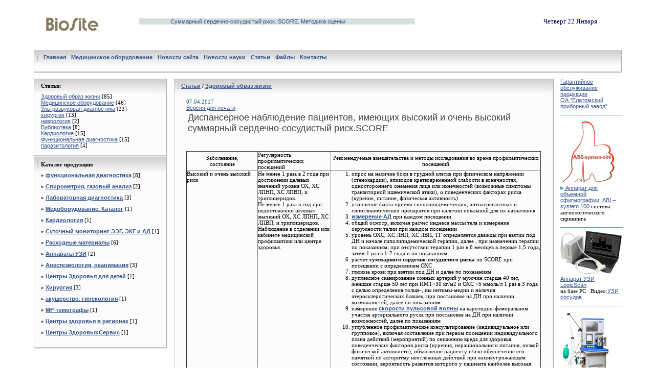

--- FILE ---
content_type: text/html; charset=windows-1251
request_url: http://biosite.ru/articles/14/416
body_size: 36432
content:


<HTML>
<HEAD>
<TITLE>Диспансерное наблюдение пациентов, имеющих высокий и очень высокий суммарный сердечно-сосудистый риск.SCORE </TITLE>
<meta http-equiv="Content-Language" content="ru">
<meta http-equiv="Content-Type" content="text/html; charset=windows-1251">
<META name="description" content="Диспансерное наблюдение пациентов, имеющих высокий и очень высокий суммарный сердечно-сосудистый риск. SCORE ">
<META name="keywords" content="центры здоровья, артериальная гипертония,SCORE,высокий, суммарный, сердечно,сосудистый, риск ">
<META HTTP-EQUIV="Pragma" CONTENT="no-cache">
<META NAME="robots" CONTENT="index, follow">
<BASE href="http://biosite.ru/">
<link rel="shortcut icon" href="/favicon.gif">
<link rel="icon" href="/favicon.gif" type="image/x-icon">
<link rel="shortcut icon" href="/favicon.gif" type="image/x-icon">
<link rel="icon" href="/favicon.ico" type="image/x-icon">
<link rel="shortcut icon" href="/favicon.ico" type="image/x-icon"> 
<link href="CSS/styles.css" rel=stylesheet type=text/css>
</HEAD>
<BODY>
<CENTER>
<TABLE class="SITE" border="0">
<TR>
<TD class="SITE_TD" colspan="5"><META http-equiv=Content-Type content="text/html">
<meta charset=utf-8>
<meta name="google-site-verification" content="595r7x6smBAUkukrPzVMjFhp-QXys3ksRkSPFWjWBzI" />
<meta name="yandex-verification" content="bf9ba5e9dddceb5b" />
<TABLE cellSpacing=0 cellPadding=0  border=0  width="100%">
        <TBODY>
        <TR>
         <td width="150"  valign="middle"><p><a href="http://biosite.ru/" title="biosite"><img src="images/logo.png" border="0"></a></p></td>
    <td width="400"  valign="middle" align="center"><a href="http://abi-system.ru/ABI-risk.htm" target="_blank"><marquee behavior="alternate" direction="left" bgcolor="#D5DFDE">   Суммарный сердечно-сосудистый риск. SCORE. Методика оценки  </marquee></a> &nbsp;</td>  <td width="150"  valign="middle">
<p>&nbsp;</p></td> 

<td width="150"  valign="middle"><p><div align="center"><FONT face=Verdana size=-1><font color="#000066">
        <SCRIPT language=javascript>
	        <!--
			var today = new Date();
			var year = today.getYear();
			var date = today.getDate();
			var todays_date = new Date;
			if (year < 100) year = 1900 + year;
					months = new Array("Января","Февраля","Марта","Апреля","Мая","Июня","Июля","Августа","Сентября","Октября","Ноября","Декабря"); 
								days = new Array("Воскресенье","Понедельник","Вторник","Среда","Четверг","Пятница","Суббота");
			document.writeln("<span class=small id=white>"+days[todays_date.getDay()] + " " + date + " " + 
				months[todays_date.getMonth()] + "</span></Font><br>")
			//-->			</SCRIPT> 
			
        </FONT> </div>&nbsp;</p>
        <!-- Yandex.Metrika counter --> <script type="text/javascript" > (function (d, w, c) { (w[c] = w[c] || []).push(function() { try { w.yaCounter47845451 = new Ya.Metrika({ id:47845451, clickmap:true, trackLinks:true, accurateTrackBounce:true, webvisor:true }); } catch(e) { } }); var n = d.getElementsByTagName("script")[0], s = d.createElement("script"), f = function () { n.parentNode.insertBefore(s, n); }; s.type = "text/javascript"; s.async = true; s.src = "https://mc.yandex.ru/metrika/watch.js"; if (w.opera == "[object Opera]") { d.addEventListener("DOMContentLoaded", f, false); } else { f(); } })(document, window, "yandex_metrika_callbacks"); </script> <noscript><div><img src="https://mc.yandex.ru/watch/47845451" style="position:absolute; left:-9999px;" alt="" /></div></noscript> <!-- /Yandex.Metrika counter -->
        <script type="application/ld+json"> { "@context" : "http://schema.org", "@type" : "LocalBusiness", "name": "	BIOSITE, Медицинское оборудование	", "Image": [" http://biosite.ru/images/logo.png", " http://biosite.ru/img/LS_SmartUs_6s.jpg",
    "http://biosite.ru/images/news/image/ABI_shigmo2L.jpg" ],
"description": "Оборудование для функциональной диагностики, УЗИ Сканер, аппарат для объемной сфигмографии", "priceRange": " ?от 3 000 EU ", "telephone" : "+7(495)2252579",  "geo": {"@type":  "GeoCoordinates", "latitude": "	55.743517	", "longitude": "	37.505508	"}, "url": "http://www.biosite.ru ", "aggregateRating": { "@type": "AggregateRating", "ratingValue": "5", "reviewCount": "116"  },   "address": {"@type": "PostalAddress","addressLocality": "Россия, 	Москва	","postalCode": "	121087	","streetAddress": "	Багратионовский проезд, 7 к20В	"},"contactPoint": [ { "@type": "ContactPoint", "contactType": "customer service"}] }  </script>

        
        
        
        
        </td>
   </TR></TBODY></TABLE>
   
</td>
</TR>
<TR>
<TD class="SITE_TD" colspan="5"><table class="" width="100%" cellpadding="0" cellspacing="0">
 <tr>
  <td nowrap style="width:16px; height:30px; background:url('../images/table/t-l.png');"></td>
  <td width="100%" style="background:url('../images/table/t.png')"> <b><table class="top_menu" width="100%" border="0">
  <tr> 
    <td><a href="http://biosite.ru/"><strong>Главная</strong></a></td>
    <td><a href="catalog"><strong>Медицинское оборудование</strong></a></td>
    <td><a href="news/8"><strong>Новости сайта</strong></a></td> 
    <td><a href="news/1"><strong>Новости науки</strong></a></td> 
    <td><a href="articles"><strong>Статьи</strong></a></td>
    <td><a href="news/9"><strong>Файлы</strong></a></td>
	<td><a href="news/6"><strong>Контакты</strong></a></td>
	
	<td width="100%"></td>
  </tr>
</table></b></td>
  <td nowrap style="width:16px; height:30px; background:url('../images/table/t-r.png');"></td>
 </tr>
 <tr>
  <td style="background:url('../images/table/l.png')"></td>
  <td style="background:#FCFCFC;"></td>
  <td style="background:url('../images/table/r.png')"></td>
 </tr>
 <tr>
  <td style="width:16px; height:16px; background:url('../images/table/l-b.png');"></td>
  <td style="background:url('../images/table/b.png');"></td>
  <td style="width:16px; height:16px; background:url('../images/table/r-b.png');"></td>
 </tr>
</table></TD>
</TR>
<TR>
<TD class="SITE_TD"><table class="" width="" cellpadding="0" cellspacing="0">
 <tr>
  <td nowrap style="width:16px; height:30px; background:url('../images/table/t-l.png');"></td>
  <td width="100%" style="background:url('../images/table/t.png')"> <b>Статьи:</b></td>
  <td nowrap style="width:16px; height:30px; background:url('../images/table/t-r.png');"></td>
 </tr>
 <tr>
  <td style="background:url('../images/table/l.png')"></td>
  <td style="background:#FCFCFC;"><div><a href="/articles/14">Здоровый образ жизни</a> [85]</div><div><a href="/articles/13">Медицинское оборудование</a> [46]</div><div><a href="/articles/5">Ультразвуковая диагностика</a> [23]</div><div><a href="/articles/2">хирургия</a> [13]</div><div><a href="/articles/3">неврология</a> [2]</div><div><a href="/articles/7">Библиотека</a> [8]</div><div><a href="/articles/10">Кардиология</a> [15]</div><div><a href="/articles/12">Функциональная диагностика</a> [15]</div><div><a href="/articles/15">паразитология</a> [4]</div></td>
  <td style="background:url('../images/table/r.png')"></td>
 </tr>
 <tr>
  <td style="width:16px; height:16px; background:url('../images/table/l-b.png');"></td>
  <td style="background:url('../images/table/b.png');"></td>
  <td style="width:16px; height:16px; background:url('../images/table/r-b.png');"></td>
 </tr>
</table><table class="" width="100%" cellpadding="0" cellspacing="0">
 <tr>
  <td nowrap style="width:16px; height:30px; background:url('../images/table/t-l.png');"></td>
  <td width="100%" style="background:url('../images/table/t.png')"> <b>Каталог продукции:</b></td>
  <td nowrap style="width:16px; height:30px; background:url('../images/table/t-r.png');"></td>
 </tr>
 <tr>
  <td style="background:url('../images/table/l.png')"></td>
  <td style="background:#FCFCFC;"><div class="top_cat">&raquo; <a href="/catalog/1">функциональная диагностика</a> <span>[8]</span>

</div><div class="top_cat">&raquo; <a href="/catalog/12">Спирометрия, газовый анализ</a> <span>[2]</span>

</div><div class="top_cat">&raquo; <a href="/catalog/6">Лабораторная диагностика</a> <span>[3]</span>

</div><div class="top_cat">&raquo; <a href="/catalog/7">Медоборудование. Каталог</a> <span>[1]</span>

</div><div class="top_cat">&raquo; <a href="/catalog/13">Кардиология</a> <span>[1]</span>

</div><div class="top_cat">&raquo; <a href="/catalog/14">Суточный мониторинг ЭЭГ, ЭКГ и АД</a> <span>[1]</span>

</div><div class="top_cat">&raquo; <a href="/catalog/15">Расходные материалы</a> <span>[6]</span>

</div><div class="top_cat">&raquo; <a href="/catalog/16">Аппараты УЗИ</a> <span>[2]</span>

</div><div class="top_cat">&raquo; <a href="/catalog/5">Анестезиология, реанимация</a> <span>[3]</span>

</div><div class="top_cat">&raquo; <a href="/catalog/8">Центры Здоровья для детей</a> <span>[1]</span>

</div><div class="top_cat">&raquo; <a href="/catalog/2">Хирургия</a> <span>[3]</span>

</div><div class="top_cat">&raquo; <a href="/catalog/3">акушерство, гинекология</a> <span>[1]</span>

</div><div class="top_cat">&raquo; <a href="/catalog/9">МР-томографы</a> <span>[1]</span>

</div><div class="top_cat">&raquo; <a href="/catalog/18">Центры здоровья в регионах</a> <span>[1]</span>

</div><div class="top_cat">&raquo; <a href="/catalog/17">Центры Здоровья:Сервис</a> <span>[1]</span>

</div></td>
  <td style="background:url('../images/table/r.png')"></td>
 </tr>
 <tr>
  <td style="width:16px; height:16px; background:url('../images/table/l-b.png');"></td>
  <td style="background:url('../images/table/b.png');"></td>
  <td style="width:16px; height:16px; background:url('../images/table/r-b.png');"></td>
 </tr>
</table></TD>
<TD width="1%"></TD>
<TD class="SITE_TD"><table class="" width="" cellpadding="0" cellspacing="0">
 <tr>
  <td nowrap style="width:16px; height:30px; background:url('../images/table/t-l.png');"></td>
  <td width="100%" style="background:url('../images/table/t.png')"> <b><a href='articles'>Статьи</a> / <a href='articles/14'>Здоровый образ жизни</a></b></td>
  <td nowrap style="width:16px; height:30px; background:url('../images/table/t-r.png');"></td>
 </tr>
 <tr>
  <td style="background:url('../images/table/l.png')"></td>
  <td style="background:#FCFCFC;"><div class="top_news">
<div class="top_news_date">07.04.2017</div>
<a href="print.php?id=416" target="_blank">Версия для печати</a>
<h1>Диспансерное наблюдение пациентов, имеющих высокий и очень высокий суммарный сердечно-сосудистый риск.SCORE</h1>
<div class="news_item_text"><p>&nbsp;</p>
<table cellspacing="5" cellpadding="5" border="1">
    <tbody>
        <tr>
            <td width="151">
            <p align="center">Заболевание,<br />
            состояние</p>
            </td>
            <td width="150">
            <p>Регулярность профилактических посещений</p>
            </td>
            <td width="452">
            <p align="center">Рекомендуемые вмешательства и методы исследования во    время профилактических посещений</p>
            </td>
        </tr>
        <tr>
            <td width="151" valign="top">
            <p>Высокий и    очень высокий риск</p>
            </td>
            <td width="150" valign="top">
            <p>Не менее 1 раза    в 2 года при достижении целевых значений уровня ОХ, ХС ЛПНП, ХС ЛПВП, и    триглицеридов.<br />
            Не менее 1 раза    в год при недостижении целевых значений ОХ, ХС ЛПНП, ХС ЛПВП, и    триглицеридов.<br />
            Наблюдение в отделении или кабинете    медицинской профилактики или центре здоровья.</p>
            </td>
            <td width="452" valign="bottom">
            <ol>
                <li>опрос на наличие боли в грудной    клетке при физическом напряжении (стенокардии), эпизодов кратковременной слабости    в конечностях, одностороннего онемения лица или конечностей (возможные    симптомы транзиторной ишемической атаки), о поведенческих факторах риска (курение,    питание, физическая активность)</li>
                <li>уточнение факта приема    гиполипидемических, антиагрегантных и гипогликемических препаратов при    наличии показаний для их назначения</li>
                <li><a href="http://biosite.ru/articles/14/346" target="_blank"><strong>измерение АД</strong></a> при каждом    посещении</li>
                <li>общий осмотр, включая расчет    индекса массы тела и измерение окружности талии при каждом посещении</li>
                <li>уровень ОХС, ХС ЛНП, ХС ЛВП, ТГ    определяется дважды при взятии под ДН и начале гиполипидемической терапии,    далее , при назначении терапии по показаниям; при отсутствии терапии 1 раз в    6 месяцев в первые 1,5 года, затем 1 раз в 1-2 года и по показаниям</li>
                <li>расчет <strong>суммарного    сердечно-сосудистого риска</strong> по SCORE при    посещении с определением ОХС</li>
                <li>глюкоза крови при взятии под ДН    и далее по показаниям</li>
                <li>дуплексное сканирование сонных    артерий у мужчин старше 40 лет, женщин старше 50 лет при ИМТ&gt;30 кг/м2    и ОХС &gt;5 ммоль/л 1 раз в 3 года с целью определения толще-, ны    интимы-медии и наличия атеросклеротических бляшек, при постановке на ДН при    наличии возможностей, далее по показаниям</li>
                <li>измерение <a href="http://biosite.ru/catalog/13/21/107" title="скорость пульсовой волны" target="_blank"><strong>скорости пульсовой    волны</strong></a> на каротидно-феморальном участке артериального русла при постановке на    ДН при наличии возможностей, далее по показаниям</li>
                <li>углубленное профилактическое    консультирование (индивидуальное или групповое), включая составление при    первом посещении индивидуального плана действий (мероприятий) по снижению    вреда для здоровья поведенческих факторов риска (курения, нерационального    питания, низкой физической активности), объяснение пациенту и/или    обеспечение его памяткой по алгоритму неотложных действий при жизнеугрожающем    состоянии, вероятность развития которого у пациента наиболее высокая</li>
                <li>оказание помощи в отказе от    курения при наличии показаний</li>
                <li>поддерживающее (повторное)    углубленное профилактическое консультирование, контроль выполнения    индивидуального плана снижения вреда для здоровья поведенческих факторов    риска (при последующих посещениях)</li>
            </ol>
            </td>
        </tr>
    </tbody>
</table>
<p><strong>Краткая основная информация по диспансерному наблюдению пациентов с высоким и очень высоким суммарным сердечно-сосудистым риском</strong>.</p>
<p>Обоснование необходимости диспансерного наблюдения за лицами с высоким и очень высоким сердечно-сосудистым риском, не имеющими доказанных заболеваний сердца и сосудов. Примерно в половине случаев дебютом ИБС у лиц до 60 лет, особенно у мужчин, является инфаркт миокарда (ИМ) или внезапная смерть. Актуальность этой проблемы для нашей страны очень велика, поскольку уровень смертности мужчин в возрасте от 40 до 60 лет в России выше, чем в западных странах в 5-7 раз.</p>
<p>Такие пациенты могут быть своевременно выявлены достаточно простым способом &mdash; путем определения величины суммарного середечно-сосудистого риска по системе SCORE на основании оценки таких факторов риска как пол, возраст, статус курения, уровень АД и холестерина. В процессе длительного наблюдения доказано, что при неблагоприятном сочетании данных факторов риска имеет место <a href="http://abi-system.ru/ABI-cardiovascular_risk.htm" target="_blank" title="суммарный сердечно-сосудистый риск">высокий или очень высокий сердечно-сосудистый риск</a> с вероятностью смерти от сердечно-сосудистых заболеваний (ССЗ) и развития таких осложнений как ИМ или ОНМК в ближайшие 10 лет более 5% (от 5% до 10% при высоком риске и от 10% и более при очень высоком риске). К данной категории относятся граждане без клинически проявляющихся заболеваний атеросклеротического генеза (ИБС, ЦВБ, аневризма аорты, атеросклероз периферических артерий).</p>
<p>По данным диспансеризации взрослого населения, проведенной в 2013 году, высокий или очень высокий сердечно-сосудистый риск, определяемый по системе SCORE, в нашей стране имеет место у 23,7% граждан.   Особенности диспансерного наблюдения за пациентами с высоким и очень высоким сердечно-сосудистым риском при отсутствии АГ. В отношении диспансерного наблюдения за пациентами с высоким и очень высоким сердечно-сосудистым риском при отсутствии АГ имеются   две основные особенности. Первой является то, что с формальной точки зрения эти пациенты не являются больными, поскольку они имеют только факторы риска заболеваний и не имеют каких- либо заболеваний. Второй особенностью является то, что по причине отсутствия заболеваний они могут наблюдаться в отделении/кабинете медицинской профилактики и <a href="http://biosite.ru/catalog/18/47" title="центр здоровья" target="_blank">центре здоровья</a>.</p>
<p>Почему у лиц с высоким и очень высоким сердечно-сосудистым риском по системе <strong>SCORE</strong> происходят сердечно-сосудистые катастрофы. С формальной точки зрения эти люди практически здоровы в отношении сердечно-сосудистых заболеваний, однако они с высокой степенью вероятности могут иметь небольшие, гемодинамически незначимые, но нестабильные и склонные к разрыву атеросклеротические бляшки (АСБ), внезапно приводящие к развитию ИМ и острым нарушениям мозгового кровообращения (ОНМК) или внезапной сердечно-сосудистой смерти.   Наличие атеросклеротических бляшек может быть достаточно легко подтверждено с помощью метода дуплексного сканирования сонных артерий.</p>
<p>У лиц с высоким и очень высоким риском по шкале <strong>SCORE</strong> они выявляются в абсолютном большинстве случаев. При этом наличие атеросклеротических бляшек в сонных артериях с вероятностью 80% свидетельствует о наличии бляшек в коронарных артериях.   Следует иметь в виду, что даже среди лиц со средним и низким риском по шкале SCORE могут быть выявлены атеросклеротические бляшки &mdash; у мужчин в возрасте старше 45лет они обнаруживаются почти в 70%, а у женщин в возрасте старше 50 лет более, чем в 60% случаев. Вероятность обнаружения атеросклеротических бляшек среди лиц указанных возрастов еще более увеличивается при наличии ожирения и АГ.</p>
<p>При наличии атеросклеротических бляшек в сонных артериях независимо от величины риска по шкале SCORE пациентов относят к категории очень высокого риска.   Для лиц молодого возраста (моложе 40 лет) определяется не абсолютный, а относительный суммарный сердечно-сосудистый риск.</p>
<p>&laquo;Относительный&raquo; обозначает во сколько раз величина риска данного человека в силу наличия у него таких факторов как курение, АГ и повышенный холестерин , больше по отношению к минимально возможному.   Человек в возрасте менее 40 лет без факторов риска (некурящий, с нормальным уровнем артериального давления и общего холестерина в крови &mdash; левый нижний угол таблицы) имеет в 12 раз меньший относительный суммарный сердечно-сосудистый риск по сравнению с человеком, имеющим максимально выраженные указанные факторы риска (<a href="http://abi-system.ru/ABI-risk.htm" target="_blank">правый верхний угол таблицы</a>).</p>
<p>Данная информация может быть полезной при профилактическом консультировании молодых людей с низким абсолютным, но высоким относительным суммарным сердечно-сосудистым риском как мотивирующий фактор к ведению здорового образа жизни.   Помимо ситуаций с наличием атеросклеротических бляшек в артериях (сонных, коронарных, нижних конечностей) суммарный сердечно-сосудистый риск может быть выше, чем определяется по шкале <strong>SCORE</strong> и шкале относительного риска в следующих случаях:</p>
<p>&bull;	 у людей с низким уровнем физической активности (сидячей работой) и центральным (абдоминальным) ожирением (избыточная масса тела в большей степени увеличивает риск у молодых людей, чем у пожилых пациентов);</p>
<p>&bull;	 у социально обездоленных лиц;</p>
<p>&bull;	 у лиц с сахарным диабетом (шкалу SCORE следует использовать только у пациентов с сахарным диабетом 1 типа без поражения органов-мишеней);</p>
<p>&bull;	 у лиц с низким уровнем ХС ЛПВП, с повышенным содержанием триглицеридов, фибриногена, аполипопротеина В (апоВ) и липопротеина(а) [Lp(a)], особенно в сочетании с семейной гиперхолестеринемией;</p>
<p>&bull;	 у лиц с умеренной и тяжелой хронической болезнью почек [скорость клубочковой фильтрации (СКФ) &lt;60 mL/min/1,73 м2 ];</p>
<p>&bull;	 у лиц с семейным анамнезом преждевременного (раннего) развития сердечно-сосудистых заболеваний у ближайших родственников.</p>
<p>В силу того, что<a href="http://biosite.ru/articles/14/404" title="Артериальная гипертония - биологический фактор риска сердечно-сосудистых заболеваний" target="_blank"> артериальная гипертония</a> АГ является не только фактором риска, но и самостоятельным заболеванием, требующим, нередко достаточно длительного подбора терапии, алгоритм ведения пациентов с высоким и очень высоким риском, имеющих АГ, рассматривается отдельно.</p>
<p><strong>Цель и основное содержание диспансерного наблюдения за пациентами с высоким и очень высоким сердечно-сосудистым риском при отсутствии АГ. </strong></p>
<p>В отношении данной категории пациентов целью диспансерного наблюдения является снижение суммарного риска смерти и сердечно-сосудистых осложнений (ИМ, ОНМК) путем коррекции поведенческих факторов риска (отказ от курения; достижение значений индекса массы тела &lt;25 кг/м2 (у лиц с ожирением уменьшение массы тела на 5-10% от исходной приводит к достоверному снижению риска развития сердечно-сосудистых осложений) и окруж-ности талии (&lt;102 см для мужчин и &lt;88 см для женщин); оптимизация питания и уровня физической активности), а также нормализации уровней общего холестерина (ОХ), холестерина липопро- теидов низкой плотности (ХС ЛПНП), холестерина липопротеидов высокой плотности (ХС ЛПВП) и триглицеридов (основным показателем является уровень ХС ЛПНП).</p>
<p>Достижение нормальных значений липидов с большой степенью вероятности возможно путем снижения массы тела, оптимизации характера питания и уровня физической активности. Оптимальные значения липидных параметров (в ммоль/л) в зависимости от категории риска представлены в таблице 8.1.   У лиц с высоким риском при уровне ХС ЛПНП &gt;2,5 ммоль/л и у лиц с очень высоким риском при уровне ХС ЛПНП &gt;1,8 ммоль/л следует сразу, не дожидаясь эффекта от коррекции поведенческих факторов риска, начинать липидснижающую терапию (класс пользы На, уровень доказательности А).</p>
<p>Нужно особо подчеркнуть, что при достижении целевых значений ХС ЛПНП липидснижающая терапия не должна прерываться. Курсовое проведение липидснижающей терапии не допустимо! Основными средствами липидснижающей терапии являются статины. В период подборы дозы статинов через 1 месяц контролируется уровень ОХ, ХС ЛПНП, АЛТ и ACT.</p>
<p>Если активность АСТ/ АЛТ более 3 верхних значений нормы, статины отменяются. Если активность АСТ/АЛТ &lt; 3 верхних значений нормы - лечение можно продолжить с периодическим (1раз в 3 месяца) контролем ферментов. Если установлена четкая причинно-следственная связь повышения ферментов с приемом статина, тогда препарат нужно отменить и перейти на альтернативную терапию (эзетимиб или фенофибрат).</p>
<p>Пациентам с хроническими болезнями печени, неалкогольным стеатогепатитом или жировым гепатозом с нормальным уровнем печеночных ферментов терапия статинами и фенофибратом не противопоказана.   Если у пациента уровень трансаминаз более чем в 3 раза превышает верхнюю границу нормы, то рекомендуется начинать лечение с назначения урсодезоксихолевой кислоты (УДХК) в рекомендуемой дозировке (15 мг/кг массы тела) в течение 3-х месяцев. После снижения уровня трансаминаз рекомендуется присоединить к терапии статины. Причем, доза статинов может быть меньше рекомендуемой.</p>
<p>Совместное назначение статинов и УДХК позволяет добиться нормализации показателей липидного спектра без повышения уровня трансаминаз.     Если же уровень трансаминаз не превышает трех норм, то пациентам с патологией печени (в том числе неалкогольная жировая болезнь печени и неалкогольного стеатогепатита) с высоким уровнем общего ХС и ХС ЛПНП можно сразу назначить комбинированную терапию: статин+УДХК 15 мг/кг массы тела курсом от 3 до 6 месяцев или до нормализации уровня трансаминаз.     В последующем рекомендуется переходить на монотерапию статинами, контролируя уровень аминотрансфераз и билирубина в плазме крови.</p>
<p>При необходимости могут проводится повторные курсы гепатопротективной терапии урсодезоксихолевой кислотой в стандартной дозировке в течение З-б мес.</p>
<p><strong>Основные источники информации по диспансерному наблюдению пациентов с высоким и очень высоким сердечно-сосудистым риском</strong></p>
<p>1.	 Диагностика и коррекция нарушений липидного обмена с целью профилактики и лечения атеросклероза Российские рекомендации, V пересмотр. М., 2012; 48 с. Интернет ресурс:	http://noatero.ru/sites/default/files/full_ guidelines, pdf</p>
<p>2.	 Кардиоваскулярная профилактика. Национальные рекомендации. Кардиоваскулярная терапия и профилактика, 2011; 10 (6), приложение 2, С.1-64. http://www.scardio.ru/ rekomendacii/rekomendacii_rko/nacionalnye_     rekomendacii_po_kardiovaskulyarnoy_     profilaktike/</p>
<p>3.	 European Guidelines on cardiovascular disease prevention in clinical practice (version 2012) European Heart Journal (2012) 33, 1635- 1701. http://www.escardio.org/guidelines- surveys/escguidelines/GuidelinesDocuments/ guidelines-CVD-prevention.pdf</p>
<p>4.	 Бойцов С.А., Ипатов П.В., Калинина A.M., Вылегжанин С.В., Гамбарян М.Г., Еганян Р.А., Зубкова И.И., Пономарева Е.Г., Соловьева С.Б, Организация проведения диспансеризации и профилактических медицинских осмотров взрослого населения. Методические ре-комендации. Издание 2-е с дополнениями и уточнениями, 2013; 83 с., Интернет ресурс: http//cons-plus.ru http://www.gnicpm.ru</p>
<p>5.	 Профилактика хронических неинфекционных заболеваний. Рекомендации. М. 2013. Рекомендованы к применению Российским на-учным медицинским обществом терапевтов, Российским Обществом профилактики неин-фекционных заболеваний. Интернет ресурс: http://www.gnicpm.ru/309/14177/550251</p>
<p>6.	 Вторичная профилактика в клиническом ве-дении пациентов с сердечно-сосудистыми заболеваниями. Ключевые компоненты, стандарты и критерии эффективности. Консенсусный документ Секции кардиореа-билитации Европейской ассоциации по карди-оваскулярной профилактике и реабилитации. Утверждено Комитетом клинических рекомен-даций Европейского общества кардиологов. European Journal of Preventive Cardiology 2014; Vol 21(6): 664-681 Massimo F Piepoli, Ugo Corra, Stamatis Adamopoulos,Werner Benzer et al.</p>
<p><span style="color: rgb(192, 192, 192);"><span style="font-size: smaller;">тэги #артериальная#гипертония#SCORE#высокий#относительный#суммарный#сердечно#сосудистый#риск&nbsp; #скорости#пульсовой#волны#измерение#АД#давление#каротидно#феморальном#объемная#сфигмография#ангиологический#скрининг</span></span> <script type="text/javascript">(function() {
  if (window.pluso)if (typeof window.pluso.start == "function") return;
  if (window.ifpluso==undefined) { window.ifpluso = 1;
    var d = document, s = d.createElement('script'), g = 'getElementsByTagName';
    s.type = 'text/javascript'; s.charset='UTF-8'; s.async = true;
    s.src = ('https:' == window.location.protocol ? 'https' : 'http')  + '://share.pluso.ru/pluso-like.js';
    var h=d[g]('body')[0];
    h.appendChild(s);
  }})();</script></p>
<div class="pluso" data-background="#ebebeb" data-options="big,square,line,horizontal,counter,theme=06" data-services="vkontakte,odnoklassniki,facebook,twitter,google,moimir,email,print">&nbsp;</div>
<hr />
<p>&nbsp;</p>
<p><img src="http://biosite.ru/images/news/image/ABI_R.jpg" alt="система ангиологического скрининга" title="Аппарат для объемной сфигмографии,система ангиологического скрининга" /> <a href="http://abi-system.ru" target="_blank" title="Аппарат для объемной сфигмографии,система ангиологического скрининга"><br />
<img src="http://biosite.ru/images/news/image/anm.gif" alt="система ангиологического скрининга" title="Аппарат для объемной сфигмографии,система ангиологического скрининга" />ABI &ndash; system 100: Аппарат для объемной сфигмографии и многофакторного ангиологического скрининга </a></p>
<p><a href="http://abi-system.ru/" target="_blank"> &quot;Многоканальная объемная сфигмография - концептуальный метод   скрининга маркеров, рисков и заболеваний сердечно-сосудистой системы,   связанных с обструктивным атеросклерозом&quot;</a></p></div>
</div></td>
  <td style="background:url('../images/table/r.png')"></td>
 </tr>
 <tr>
  <td style="width:16px; height:16px; background:url('../images/table/l-b.png');"></td>
  <td style="background:url('../images/table/b.png');"></td>
  <td style="width:16px; height:16px; background:url('../images/table/r-b.png');"></td>
 </tr>
</table></TD>
<TD width="1%"></TD>
<TD class="SITE_TD"><meta http-equiv="Content-Type" content="text/html; charset=windows-1251">
<TABLE cellSpacing=10 cellPadding=10 width="100"  border="1" bordercolor="#F7F7F7" align="right">
              <TBODY>
              <TR>
                <TD>
                <p><a href="http://biosite.ru/news/6/7" target="_blank" title="Еламед, Елатомский приборный завод">
Гарантийное обслуживание продукции <br>
ОА "Елатомский приборный завод"</a></p>
<HR  noShade SIZE=1 width="100%" Color=#5492ab >
<p><img src="http://biosite.ru/images/news/image/ABI_shigmo2L.jpg" alt="система ангиологического скрининга"  title="аппарат объёмной сфигмографии"/>
				<a href="http://abi-system.ru" target="_blank" title="система ангиологического скрининга"><br>
<img src="http://biosite.ru/images/news/image/anm.gif" alt="система ангиологического скрининга" />
Аппарат для объемной сфигмографии: ABI – system 100
</a>система ангиологического скрининга</p>
<HR  noShade SIZE=1 width="100%" Color=#5492ab >
				
<img src="http://biosite.ru/img/LS_SmartUs_6s.jpg" alt="Аппарат УЗИ" /></a><br />

                 
<a href="https://мойсканер.рф" target="_blank" title="Аппарат УЗИ">Аппарат УЗИ<br>
LogicScan</a><br>
на базе PC &nbsp;
Видео:<a href="https://youtu.be/OB6D3S9D13M" title="УЗИ аппарат"  target="_blank">УЗИ сосудов</a> </p>


<HR  noShade SIZE=1 width="100%" Color=#5492ab >
			
            				<p><a href="http://biosite.ru/articles/13/397" target="_blank" title="аппарат наркозно-дыхательный"><img src="http://biosite.ru/images/news/image/orfei_100.jpg" alt="аппарат наркозно-дыхательный" />
Наркозно-дыхательный<br>
аппарат ОРФЕЙ</a></p>
	
				


<HR  noShade SIZE=1 width="100%" Color=#5492ab >
<p><img src="http://biosite.ru/images/news/image/medass_100.jpg" alt="биоимпедансметр медасс" /><a href="http://biosite.ru/articles/13/180" title="биоимпедансметр медасс"><br>
Биоимпедансметр<br>
Аппарат АВС-02 Медасс</a> </p>
<HR  noShade SIZE=1 width="100%" Color=#5492ab >
<p> <a href="http://biosite.ru/articles/13/194" title="Анализатор химико-токсикологический IK 200609">
<img src="http://biosite.ru/img/ik 200609_L.jpg" alt="IK 200609" />Анализатор химико-токсикологический IK 200609</a></p>

<HR  noShade SIZE=1 width="100%" Color=#5492ab >

<p><img src="http://biosite.ru/images/logo-Smale.png"  title="оборудование для центров здоровья" width="88" height="31" alt="Biosite ltd " /><br>
 </p>

</TD>
              </TR></TBODY></TABLE>


	</TD>
</TR>
<TR>
<TD colspan="5"><META http-equiv=Content-Type content="text/html; charset=windows-1251">



<div align="center" style="margin: 20px 0; border-top:2px solid #CCC;">Частичная или полная перепечатка материалов сайта возможна только с разрешения администрации сайта:+7 495 225-25-79
</div>
<table width="200" border="0">
  <tr>
    <td><!--LiveInternet counter--><script type="text/javascript"><!--
document.write("<a href='http://www.liveinternet.ru/click' "+
"target=_blank><img src='//counter.yadro.ru/hit?t44.10;r"+
escape(document.referrer)+((typeof(screen)=="undefined")?"":
";s"+screen.width+"*"+screen.height+"*"+(screen.colorDepth?
screen.colorDepth:screen.pixelDepth))+";u"+escape(document.URL)+
";h"+escape(document.title.substring(0,80))+";"+Math.random()+
"' alt='' title='LiveInternet' "+
"border='0' width='31' height='31'><\/a>")
//--></script><!--/LiveInternet-->&nbsp;</td>
    <td><!--Rating@Mail.ru counter-->
<script language="javascript" type="text/javascript"><!--
d=document;var a='';a+=';r='+escape(d.referrer);js=10;//--></script>
<script language="javascript1.1" type="text/javascript"><!--
a+=';j='+navigator.javaEnabled();js=11;//--></script>
<script language="javascript1.2" type="text/javascript"><!--
s=screen;a+=';s='+s.width+'*'+s.height;
a+=';d='+(s.colorDepth?s.colorDepth:s.pixelDepth);js=12;//--></script>
<script language="javascript1.3" type="text/javascript"><!--
js=13;//--></script><script language="javascript" type="text/javascript"><!--
d.write('<a href="http://top.mail.ru/jump?from=1782460" target="_top">'+
'<img src="http://d2.c3.bb.a1.top.mail.ru/counter?id=1782460;t=99;js='+js+
a+';rand='+Math.random()+'" alt="???????@Mail.ru" border="0" '+
'height="18" width="88"><\/a>');if(11<js)d.write('<'+'!-- ');//--></script>
<noscript><a target="_top" href="http://top.mail.ru/jump?from=1782460">
<img src="http://d2.c3.bb.a1.top.mail.ru/counter?js=na;id=1782460;t=99" 
height="18" width="88" border="0" alt="???????@Mail.ru"></a></noscript>
<script language="javascript" type="text/javascript"><!--
if(11<js)d.write('--'+'>');//--></script>
<!--// Rating@Mail.ru counter-->&nbsp;</td>
    <td><div class="ya-site-form ya-site-form_inited_no" onclick="return {'action':'https://yandex.ru/search/site/','arrow':false,'bg':'transparent','fontsize':12,'fg':'#000000','language':'ru','logo':'rb','publicname':'Поиск по biosite.ru','suggest':true,'target':'_blank','tld':'ru','type':3,'usebigdictionary':true,'searchid':2293598,'input_fg':'#000000','input_bg':'#ffffff','input_fontStyle':'normal','input_fontWeight':'normal','input_placeholder':null,'input_placeholderColor':'#000000','input_borderColor':'#7f9db9'}"><form action="https://yandex.ru/search/site/" method="get" target="_blank" accept-charset="utf-8"><input type="hidden" name="searchid" value="2293598"/><input type="hidden" name="l10n" value="ru"/><input type="hidden" name="reqenc" value=""/><input type="search" name="text" value=""/><input type="submit" value="Найти"/></form></div><style type="text/css">.ya-page_js_yes .ya-site-form_inited_no { display: none; }</style><script type="text/javascript">(function(w,d,c){var s=d.createElement('script'),h=d.getElementsByTagName('script')[0],e=d.documentElement;if((' '+e.className+' ').indexOf(' ya-page_js_yes ')===-1){e.className+=' ya-page_js_yes';}s.type='text/javascript';s.async=true;s.charset='utf-8';s.src=(d.location.protocol==='https:'?'https:':'http:')+'//site.yandex.net/v2.0/js/all.js';h.parentNode.insertBefore(s,h);(w[c]||(w[c]=[])).push(function(){Ya.Site.Form.init()})})(window,document,'yandex_site_callbacks');</script>
    &nbsp;
<!-- WhatsHelp.io widget -->
<script type="text/javascript">
    (function () {
        var options = {
            email: "biosite@mail.ru", // Email
            call: "+74942252579", // Call phone number
            company_logo_url: "//biosite.ru/images/logo.png", // URL of company logo (png, jpg, gif)
            greeting_message: "Здравствуйте! Позвоните или напишите нам.", // Text of greeting message
            call_to_action: "Звоните,пишите ", // Call to action
            button_color: "#666666", // Color of button
            position: "left", // Position may be 'right' or 'left'
            order: "call,email" // Order of buttons
        };
        var proto = document.location.protocol, host = "whatshelp.io", url = proto + "//static." + host;
        var s = document.createElement('script'); s.type = 'text/javascript'; s.async = true; s.src = url + '/widget-send-button/js/init.js';
        s.onload = function () { WhWidgetSendButton.init(host, proto, options); };
        var x = document.getElementsByTagName('script')[0]; x.parentNode.insertBefore(s, x);
    })();
</script>
<!-- /WhatsHelp.io widget -->
 </td>
  </tr>
</table>








<br><img src="images/spacer.gif" height="1" width="990" style="border: 0px solid #333;"></TD>
</TR>
</TABLE>
</BODY>
</HTML>

--- FILE ---
content_type: text/css
request_url: http://biosite.ru/CSS/styles.css
body_size: 3095
content:
html, body{

 /* Основной тип шрифта */
	font-family: verdana;

 /* Основной размер шрифта */
	font-size: 12px;

 /* Основной цвет шрифта */
	color: #000000;

 /* Фон сайта */
 /* background: url('../images/fon.jpg') no-repeat; */

 /* Цвет фона сайта */
    background-color: #FFF;
 
/* Отступ от краёв браузера */
    margin: 0px;

   width:100%;
}



/** TABLES **/
/* cellspacing=0 */
TABLE {border-collapse: collapse; margin:0; font-size:11px; }
/* cellpadding=0 */
TABLE TD {padding: 0px}

/** H1 H2 H3 H4 **/
H1 { margin:3px; font-family:arial; font-size:18px; font-weight:normal; color:#444; }
H2 { margin:3px; font-family:arial; font-size:16px; font-weight:bold; color:#333; }
H3 { margin:3px; font-family:arial; font-size:14px; font-weight:bold; color:#333; }

/** SITE **/
TABLE.SITE { text-align:left; width:90%; }
TABLE.SITE TD.SITE_TD { padding-top:10px; vertical-align:top; }

/* MENU */

/** FORMS **/
form.opt { FONT: 18/1 Arial; color:#745434; }
form.opt input { width:100%; padding:3px; border: 1px solid #AA7C4C; margin-bottom:10px; margin-top:3px; FONT: 18/1 Verdana; color:#745434;}
form.opt textarea { width:100%; padding:3px; FONT: 14/1 Verdana; color:#745434; border: 1px solid #AA7C4C; }

/** UTILITES **/
img             { border:0px; }
.clear			{ clear:both; height:1px; font-size:0px; overflow:hidden; }
.line			{ clear:both; width:100%; height:1px; font-size:0px; overflow:hidden; border-bottom:1px solid #777 }
.shadow         { width:100%; height:6px; background: url('../images/shadow.png') 0 0 repeat-x; 
filter: progid:DXImageTransform.Microsoft.AlphaImageLoader(src=../images/shadow.png,sizingMethod=scale); -background-image: none;  }
.spacer			{ height:1px; width:2em; font-size:0px; overflow:hidden; }

/** LINKS **/
a 	             {font-family: Verdana, Arial; color: #31518E; text-decoration: underline;}
a:link           {font-family: Verdana, Arial; color: #31518E; text-decoration: underline;}
a:visited        {font-family: Verdana, Arial; color: #31518E; text-decoration: underline;}
a:active         {font-family: Verdana, Arial; color: #31518E; text-decoration: underline;}
a:hover          {font-family: Verdana, Arial; color: #B04B00; text-decoration: underline;}

.top_menu {}
.top_menu td { white-space: nowrap; padding:5; }

.top_news { margin: 10; }
.top_news_date { FONT: 9/1 verdana; color: #006666; }
.top_news_title { margin-top: -10px; margin-bottom: -20px; padding-bottom:10px; font-style:italic; }

.news_item_head { FONT: 18/1.4 sans-serif;   }
.news_item_text { FONT: 14/1.4 arial }

.top_cat      { FONT: 12/1 arial; font-weight:bold; padding-bottom:10px; white-space: nowrap; }
.top_cat span { FONT: 10/1 arial; font-weight:normal; }
.sub_cat      { FONT: 11/1.4 arial; font-weight:normal; padding-left:10px; }

.cat_title { FONT: 12/1 arial; padding: 3px 10px; }

.objects {}
.objects td { padding-bottom:40px; }
.object_name { FONT: 18/1.4 sans-serif; padding-bottom:10px; }
.object_text {}
.item { padding:5px; border-top:1px solid #DDD; border-bottom:1px solid #DDD; }
.item div { FONT: 12/1.5 Arial; padding-left:10px; }



